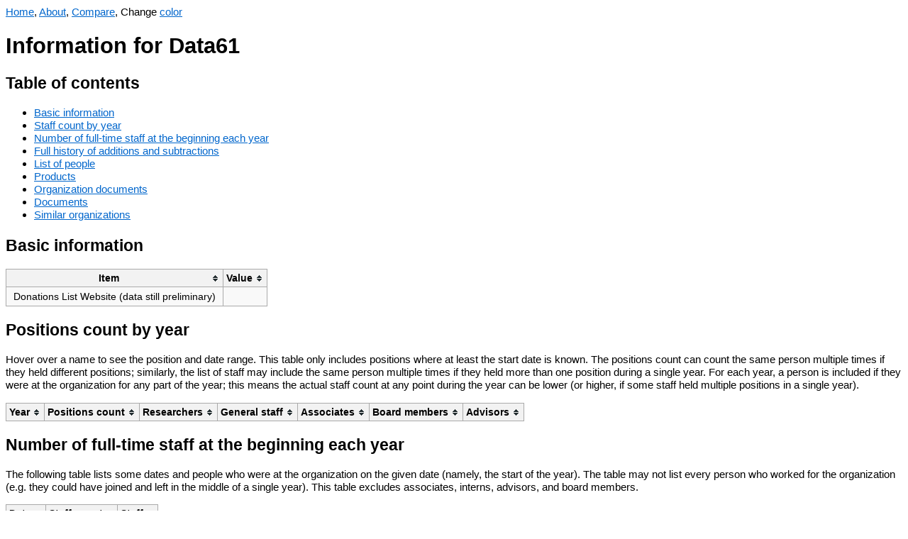

--- FILE ---
content_type: text/html; charset=UTF-8
request_url: https://orgwatch.issarice.com/?organization=Data61
body_size: 2792
content:
<!DOCTYPE html>
<html lang="en">
<head>
  <meta charset="utf-8">
  <meta name="viewport" content="width=device-width, initial-scale=1.0, user-scalable=yes">
  <meta name="dcterms.date" content="2025-12-31">
  <meta property="og:title" content="Data61" />
  <meta property="og:site_name" content="Org Watch" />
  <meta property="og:locale" content="en_US" />
  <title>Data61 - Org Watch</title>
  <link rel="stylesheet" href="/tablesorter.css">
  <script src="/jquery.min.js"></script>
  <script src="/jquery.tablesorter.js"></script>
  <script src="/anchor.min.js"></script>
  <script src="/change-theme.js"></script>
<style type="text/css">
body {
    font-family: sans-serif;
    font-size: 15.4px;
}
table {
    background-color: #f9f9f9;
    border-collapse: collapse;
    font-size: 14px;
}
table th {
    background-color: #f2f2f2;
    border: 1px solid #aaaaaa;
    padding: 5px 10px;
}
table td {
    border: 1px solid #aaaaaa;
    padding: 5px 10px;
}
a:link { color: #0066cc; }
a:visited { color: #551a8b; }
a.added:link { color: #14681E; }
a.added:visited { color: #66836A; }
a.subtracted:link { color: #AF180D; }
a.subtracted:visited { color: #AF534D; }
a.changed:link { color: #B19523; }
a.changed:visited { color: #D8C471; }

body.dark {
    background-color: #002b36;
    color: #93a1a1;
}
body.dark a:link { color: rgb(83,173,247); }
body.dark a:visited { color: rgb(167,149,210); }
body.dark a.added:link { color: rgb(64,176,78); }
body.dark a.added:visited { color: #66836A; }
body.dark a.subtracted:link { color: rgb(247,67,15); }
body.dark a.subtracted:visited { color: #AF534D; }
body.dark a.changed:link { color: rgb(205,210,13); }
body.dark a.changed:visited { color: #D8C471; }
body.dark table { background-color: #073642; }
body.dark table th { background-color: #1C454F; }
</style>
  <!-- Global site tag (gtag.js) - Google Analytics -->
  <script async src="https://www.googletagmanager.com/gtag/js?id=G-358K0Z2J27"></script>
  <script>
    window.dataLayer = window.dataLayer || [];
    function gtag(){dataLayer.push(arguments);}
    gtag('js', new Date());

    gtag('config', 'G-358K0Z2J27');
  </script>
</head>
<body>
<nav>
  <a href="/">Home</a>, <a href="/about/">About</a>, <a href="/compare.php">Compare</a>, <span id="changeThemeMenu" style="display: none;">Change <a href="#" onclick="change_theme_color()">color</a></span></nav>
  <script>
    document.getElementById('changeThemeMenu').style.display='inline';
    set_theme_from_cookies_or_browser_preference();
  </script>

<h1>Information for Data61</h1>

<h2>Table of contents</h2>
<ul>
  <li><a href="#basic-information">Basic information</a></li>
  <li><a href="#staff-count-by-year">Staff count by year</a></li>
  <li><a href="#number-of-full-time-staff-at-the-beginning-each-year">Number of full-time staff at the beginning each year</a></li>
  <li><a href="#full-history-of-additions-and-subtractions">Full history of additions and subtractions</a></li>
  <li><a href="#list-of-people">List of people</a></li>
  <li><a href="#products">Products</a></li>
  <li><a href="#organization-documents">Organization documents</a></li>
  <li><a href="#documents">Documents</a></li>
  <li><a href="#similar-organizations">Similar organizations</a></li>
</ul>


<h2>Basic information</h2>

<table>
  <thead>
    <tr>
      <th>Item</th>
      <th>Value</th>
    </tr>
  </thead>
  <tbody>

                              
        <tr>
      <td>Donations List Website (data still preliminary)</td>
      <td></td>
    </tr>
  
      </tbody>
</table>

<h2>Positions count by year</h2>

<p>Hover over a name to see the position and date range. This table only
includes positions where at least the start date is known. The positions count
can count the same person multiple times if they held different positions;
similarly, the list of staff may include the same person multiple times if
they held more than one position during a single year.
For each year, a person is included if they were at the organization for any
part of the year; this means the actual staff count at any point during
the year can be lower (or higher, if some staff held multiple positions in a
single year).</p>

<table>
  <thead>
    <tr>
      <th>Year</th>
      <th>Positions count</th>
      <th>Researchers</th>
      <th>General staff</th>
      <th>Associates</th>
      <th>Board members</th>
      <th>Advisors</th>
    </tr>
  </thead>
  <tbody>

  </tbody>
</table>

<h2>Number of full-time staff at the beginning each year</h2>

<p>The following table lists some dates and people who were at the organization
on the given date (namely, the start of the year). The table may not list every
person who worked for the organization (e.g. they could have joined and left in
the middle of a single year). This table excludes associates, interns,
advisors, and board members.</p>

<table>
  <thead>
    <tr>
      <th>Date</th>
      <th>Staff count</th>
      <th>Staff</th>
    </tr>
  </thead>
  <tbody>


  </tbody>
</table>

<h2>Full history of additions and subtractions</h2>

<p>This table shows the full change history of positions. Each row corresponds
to at least one addition or removal of a position. Additions are in green and
subtractions are in red. If a position name changed,
it is listed simultaneously as an addition (of the new name) and removal (of
the old name) and colored yellow. Additionally there are faded variants of each
color for visited links.</p>

<table>
  <thead>
    <tr>
      <th>Date</th>
      <th>Number of positions</th>
      <th>Number of positions added</th>
      <th>Number of positions removed</th>
      <th>Positions added</th>
      <th>Positions removed</th>
    </tr>
  </thead>
  <tbody>

    <tr>
      <td></td>
      <td style="text-align: right;">1</td>
      <td style="text-align: right;">1</td>
      <td style="text-align: right;">0</td>
      <td><a href="/?person=Ramana+Kumar" class="added">Ramana Kumar</a></td>
      <td></td>
    </tr>
  </tbody>
</table>

<h2 id="list-of-people">List of people (1 position)</h2>

<table>
  <thead>
    <tr>
      <th>Person</th>
      <th>Title</th>
      <th>Start date</th>
      <th>End date</th>
                  <th>Employment type</th>
      <th>Source</th>
      <th>Notes</th>
    </tr>
  </thead>
  <tbody>

  <tr>
    <td><a href="/?person=Ramana+Kumar">Ramana Kumar</a></td>
    <td></td>
    <td></td>
    <td></td>
        <td></td>
    <td><a href="http://www.decision-ai.org/2017/">[1]</a></td>
    <td></td>
  </tr>
  </tbody>
</table>

<h2 id="products">Products (0 products)</h2>

<table>
  <thead>
    <tr>
      <th>Name</th>
      <th>Creation date</th>
      <th>Description</th>
    </tr>
  </thead>
  <tbody>
      </tbody>
</table>

<h2 id="organization-documents">Organization documents (0 documents)</h2>

<table>
  <thead>
    <tr>
      <th>Title</th>
      <th>Publication date</th>
      <th>Author</th>
      <th>Publisher</th>
      <th>Affected organizations</th>
      <th>Affected people</th>
      <th>Document scope</th>
      <th>Cause area</th>
      <th>Notes</th>
    </tr>
  </thead>
  <tbody>
      </tbody>
</table>


<h2 id="documents">Documents (0 documents)</h2>

<table>
  <thead>
    <tr>
      <th>Title</th>
      <th>Publication date</th>
      <th>Author</th>
      <th>Publisher</th>
      <th>Affected organizations</th>
      <th>Affected people</th>
      <th>Affected agendas</th>
      <th>Notes</th>
    </tr>
  </thead>
  <tbody>
      </tbody>
</table>

<h2 id="similar-organizations">Similar organizations</h2>


<table>
  <thead>
    <tr>
      <th>Organization</th>
      <th>Number of people in common</th>
      <th>List of people in common</th>
    </tr>
  </thead>
  <tbody>
    <tr>
      <td><a href="/intersect.php?organization1=Data61&amp;organization2=University+of+Cambridge">University of Cambridge</a></td>
      <td style="text-align: right;">1</td>
      <td><a href="/?person=Ramana+Kumar">Ramana Kumar</a></td>
    </tr>
    <tr>
      <td><a href="/intersect.php?organization1=Data61&amp;organization2=Machine+Intelligence+Research+Institute">Machine Intelligence Research Institute</a></td>
      <td style="text-align: right;">1</td>
      <td><a href="/?person=Ramana+Kumar">Ramana Kumar</a></td>
    </tr>
  </tbody>
</table>

<script>
    $(function(){$("table").tablesorter();});
    anchors.add();
</script>
</body>
</html>
